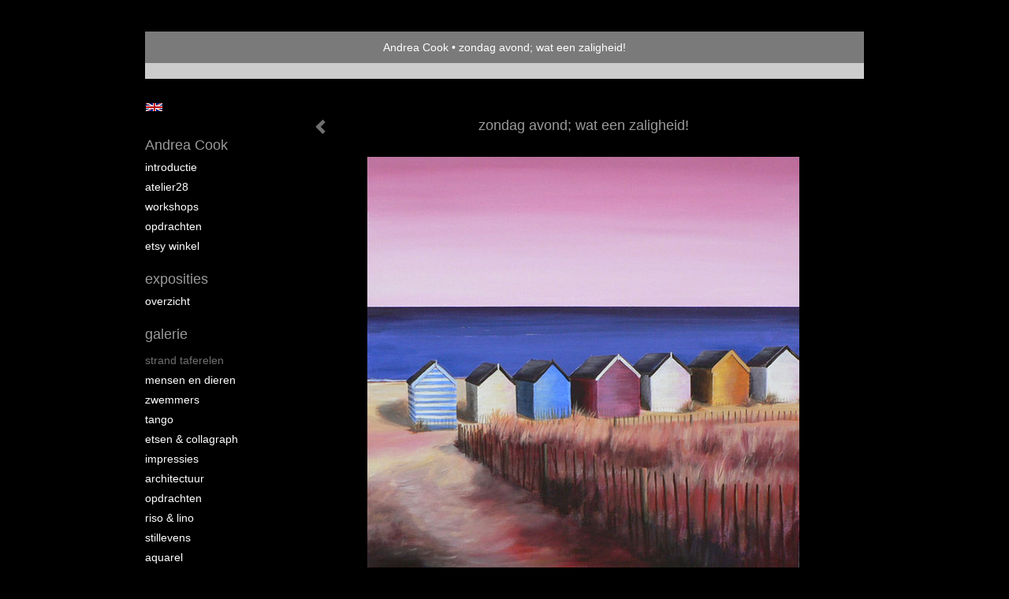

--- FILE ---
content_type: text/html
request_url: https://andreacook.nl/kunstwerk/279804_zondag+avond%3B+wat+een+zaligheid%21.html
body_size: 8414
content:
<!DOCTYPE html>
<html lang="nl">
	<head>
        		<meta charset="utf-8">
<!-- 		<meta http-equiv="X-UA-Compatible" content="IE=edge"> -->
		<meta name="viewport" content="width=device-width, initial-scale=1">
		<meta name="description" content="strandhuisjes"/>

		<meta property="og:description" content="strandhuisjes"/>
		<meta property="og:title" content="zondag avond; wat een zaligheid!"/>
		<meta property="og:url" content="https://andreacook.nl/kunstwerk/279804_zondag+avond%3B+wat+een+zaligheid%21.html"/>
		<meta property="og:type" content="website" />


        <script type="text/javascript" src="https://da585e4b0722.eu-west-1.sdk.awswaf.com/da585e4b0722/bd489623ccdd/challenge.js" defer></script>

        <style>
			.force-upcase {
				text-transform: none !important;
			}
		</style>
		<!-- The above 3 meta tags *must* come first in the head; any other head content must come *after* these tags -->
		<title>Andrea Cook - zondag avond; wat een zaligheid!</title>

		<!-- jQuery (necessary for Bootstrap's JavaScript plugins) -->
		<script src="//ajax.googleapis.com/ajax/libs/jquery/1.11.2/jquery.min.js"></script>

		<link rel="stylesheet" type="text/css" href="//dqr09d53641yh.cloudfront.net/css/938-1769895573.css" />
		<!-- <link rel="stylesheet/less" type="text/css" href="assets/exto.themes.less" /> -->
		<!-- HTML5 shim and Respond.js for IE8 support of HTML5 elements and media queries -->
		<!-- WARNING: Respond.js doesn't work if you view the page via file:// -->
		<!--[if lt IE 9]>
			<script src="https://oss.maxcdn.com/html5shiv/3.7.2/html5shiv.min.js"></script>
			<script src="https://oss.maxcdn.com/respond/1.4.2/respond.min.js"></script>
		<![endif]-->
		<script src="//www.google.com/recaptcha/api.js"></script>
				        
        
        
		<meta property="fb:app_id" content="200441346661022" />

        			<meta property="og:image" content="https://d2w1s6o7rqhcfl.cloudfront.net/938-o-279804.jpg"/>
			<meta property="og:image:alt" content="strandhuisjes"/>
                        
		<style>
			.index-image {
				float: right;
				padding: 20px 0px 20px 20px;
			}
			.ck-content img {
				 display: inline;
			 }
			img {
				image-orientation: from-image;
			}
		</style>
		
		<script type="text/javascript">

			var _gaq = _gaq || [];
			_gaq.push(['_setAccount', 'UA-54784-13']);
            _gaq.push(['_gat._anonymizeIp']);
            _gaq.push(['_trackPageview']);

            				_gaq.push(['b._setAccount', 'UA-19450371-2']);
	            _gaq.push(['_gat._anonymizeIp']);
    	        _gaq.push(['b._trackPageview']);
            
			(function() {
				var ga = document.createElement('script'); ga.type = 'text/javascript'; ga.async = true;
				ga.src = ('https:' == document.location.protocol ? 'https://ssl' : 'http://www') + '.google-analytics.com/ga.js';
				var s = document.getElementsByTagName('script')[0]; s.parentNode.insertBefore(ga, s);
			})();
		</script>

		

	</head>
	<body class="layout--zoom layout--banner -mobile  layout--nav-caps layout--boxed layout--vertical theme--default" ondragstart="return false" onselectstart="return false" oncontextmenu="alert('Deze afbeelding is auteursrechtelijk beschermd en mag niet zonder toestemming worden gebruikt. This image is copyrighted and may not be used without permission.'); return false;" >

		<div class="page">

			<header class="header" role="banner">
				<div class="header-title">
                                        						<h1 class="header-artist force-upcase"><a href="/">Andrea Cook</a></h1>
						<h2 class="header-id force-upcase">zondag avond; wat een zaligheid!</h2>
                    				</div>
                				<p class="header-authentication">
                    				</p>
			</header>
	  	
			<nav class="navigation navbar navbar-fixed-top">
				<div class="container-fluid">
					<!-- Brand and toggle get grouped for better mobile display -->
					<div class="navbar-header">
						<button type="button" class="navbar-toggle collapsed" data-toggle="collapse" data-target="#bs-example-navbar-collapse-1">
							<span class="sr-only">Toggle navigation</span>
							<span class="icon-bar"></span>
							<span class="icon-bar"></span>
							<span class="icon-bar"></span>
						</button>
						<a class="navbar-brand" href="/">Andrea Cook - zondag avond; wat een zaligheid!</a>
					</div>
			
					<div class="collapse navbar-collapse" id="bs-example-navbar-collapse-1">

						<!-- Horizontal menu -->
						<ul class="nav navbar-nav">

<li class="dropdown">
<a href="/" class="dropdown-toggle" data-toggle="dropdown" role="button" aria-expanded="false">Andrea Cook <span class="caret"></span></a>

<ul class="dropdown-menu" role="menu">
<li>
<a href="/index/1337_introductie.html">
introductie
</a>
</li>
<li>
<a href="/index/1711_atelier28.html">
atelier28
</a>
</li>
<li>
<a href="/index/1048885_workshops.html">
workshops
</a>
</li>
<li>
<a href="/index/371711_opdrachten.html">
opdrachten
</a>
</li>
<li>
<a href="/index/20722438_Etsy+winkel.html">
Etsy winkel
</a>
</li>
</ul>
</li>
<li class="dropdown">
<a href="/exposities.html" class="dropdown-toggle" data-toggle="dropdown" role="button" aria-expanded="false">Exposities <span class="caret"></span></a>

<ul class="dropdown-menu" role="menu">
<li>
<a href="/exposities.html">
overzicht
</a>
</li>
</ul>
</li>
<li class="dropdown">
<a href="/kunstwerken.html" class="dropdown-toggle" data-toggle="dropdown" role="button" aria-expanded="false">Galerie <span class="caret"></span></a>

<ul class="dropdown-menu dropdown-menu--mega" role="menu">
<li>
<a href="/kunstwerken.html">
overzicht
</a>
</li>
<li class="active">
<a href="/kunstwerken/104524_strand+taferelen.html">
strand taferelen
</a>
</li>
<li>
<a href="/kunstwerken/411590_mensen+en+dieren.html">
mensen en dieren
</a>
</li>
<li>
<a href="/kunstwerken/268410373_zwemmers.html">
zwemmers
</a>
</li>
<li>
<a href="/kunstwerken/279028473_tango.html">
tango
</a>
</li>
<li>
<a href="/kunstwerken/409103_etsen+%26+collagraph+.html">
etsen & collagraph 
</a>
</li>
<li>
<a href="/kunstwerken/12162190_impressies.html">
impressies
</a>
</li>
<li>
<a href="/kunstwerken/16234132_architectuur.html">
architectuur
</a>
</li>
<li>
<a href="/kunstwerken/414701_opdrachten.html">
opdrachten
</a>
</li>
<li>
<a href="/kunstwerken/403880648_riso+%26+lino.html">
riso & lino
</a>
</li>
<li>
<a href="/kunstwerken/391701748_stillevens.html">
stillevens
</a>
</li>
<li>
<a href="/kunstwerken/241418_aquarel.html">
aquarel
</a>
</li>
<li>
<a href="/kunstwerken/12416278_landschappen.html">
landschappen
</a>
</li>
<li>
<a href="/kunstwerken/3210_papierkunst.html">
papierkunst
</a>
</li>
<li>
<a href="/kunstwerken/181719_abstract.html">
abstract
</a>
</li>
</ul>
</li>
<li class="dropdown">
<a href="/links.html" class="dropdown-toggle" data-toggle="dropdown" role="button" aria-expanded="false">Links <span class="caret"></span></a>

<ul class="dropdown-menu" role="menu">
<li>
<a href="/links.html">
interessante links
</a>
</li>
</ul>
</li>
<li class="dropdown">
<a href="/reageer/site/0.html" class="dropdown-toggle" data-toggle="dropdown" role="button" aria-expanded="false">Contact <span class="caret"></span></a>

<ul class="dropdown-menu" role="menu">
<li>
<a href="/nieuwsbrief.html">
nieuwsbrief
</a>
</li>
<li>
<a href="/reageer/site/0.html">
reageer
</a>
</li>
<li>
<a href="/privacy.html">
privacyverklaring
</a>
</li>
</ul>
</li></ul>						
						
						<p class="navigation-authentication">
                            						</p>
					</div><!-- /.navbar-collapse -->

                    			    
					    <p class="languages">
                            								<a href="http://andreacook.exto.org" class="ir english">English</a>
                                                        						</p>
                    				</div><!-- /.container-fluid -->
			</nav>
	  	
			<div class="content" role="main">

                			
				<!-- START ARTWORK -->		  	
<section class="section" id="section-artwork-landscape">
	<div class="artwork">
		<header class="artwork-heading">
			<h2>zondag avond; wat een zaligheid!</h2>
		</header>

        		
			<img src="https://d2w1s6o7rqhcfl.cloudfront.net/938-o-279804.jpg" alt="zondag avond; wat een zaligheid!" class="artwork-image"  style="pointer-events:none"/>

        		
		<p class="artwork-description">

            <style>
                .video-container iframe, .video-container object, .video-container embed {
                    width: calc(100vw - 30px);
                    height: calc((100vw - 30px) * .5625);
                    max-width: 560px;
                    max-height: calc(560px * .5625);
                }
            </style>

            				<span>
					100 x 100 cm, © 2006,
					verkocht<br/>Tweedimensionaal | Schilderkunst | Acryl | Op doek<br/>
				</span>
                        
		</p>

        
        
        			<a href="/kunstwerk/397056_prev.html" class="artwork-option artwork-previous" data-toggle="tooltip" data-placement="top" title="Vorige">
				<span class="glyphicon glyphicon-chevron-left" aria-hidden="true"></span>
			</a>
        
		<a href="/reageer/object/279804.html" class="artwork-option artwork-reply" data-toggle="tooltip" data-placement="top" title="Reageren">
			<span class="glyphicon glyphicon-comment" aria-hidden="true"></span>
		</a>

        
		

				
	</div>
	
	<div class="artwork-description-extra">
		strandhuisjes	</div>

    		
		<div class="gallery-nav">

            	
				<div class="gallery-nav-cell"><a class="gallery-nav-link" href="/kunstwerk/530261199_Geel+en+wit+gestreepte+windscherm.html"><img src="//d2w1s6o7rqhcfl.cloudfront.net/75x75xN_938-o-530261200.jpg" alt="" title=""  ></a></div>

            	
				<div class="gallery-nav-cell"><a class="gallery-nav-link" href="/kunstwerk/555478813_Sunshine+and+shadows.html"><img src="//d2w1s6o7rqhcfl.cloudfront.net/75x75xN_938-o-555478814.jpg" alt="" title=""  ></a></div>

            	
				<div class="gallery-nav-cell"><a class="gallery-nav-link" href="/kunstwerk/528941658_Uit+de+zon%2C+uit+de+wind.html"><img src="//d2w1s6o7rqhcfl.cloudfront.net/75x75xN_938-o-528941660.jpg" alt="" title=""  ></a></div>

            	
				<div class="gallery-nav-cell"><a class="gallery-nav-link" href="/kunstwerk/519528710_Zeebries.html"><img src="//d2w1s6o7rqhcfl.cloudfront.net/75x75xN_938-o-519528711.jpg" alt="" title=""  ></a></div>

            	
				<div class="gallery-nav-cell"><a class="gallery-nav-link" href="/kunstwerk/551664147_Zonsondergang+bij+Zoutelande+.html"><img src="//d2w1s6o7rqhcfl.cloudfront.net/75x75xN_938-o-551664148.jpg" alt="" title=""  ></a></div>

            	
				<div class="gallery-nav-cell"><a class="gallery-nav-link" href="/kunstwerk/537631402_Golden+sky.html"><img src="//d2w1s6o7rqhcfl.cloudfront.net/75x75xN_938-o-537631403.jpg" alt="" title=""  ></a></div>

            	
				<div class="gallery-nav-cell"><a class="gallery-nav-link" href="/kunstwerk/551677412_Orange+glow.html"><img src="//d2w1s6o7rqhcfl.cloudfront.net/75x75xN_938-o-551677413.jpg" alt="" title=""  ></a></div>

            	
				<div class="gallery-nav-cell"><a class="gallery-nav-link" href="/kunstwerk/546475059_Lage+duintjes.html"><img src="//d2w1s6o7rqhcfl.cloudfront.net/75x75xN_938-o-546475060.jpg" alt="" title=""  ></a></div>

            	
				<div class="gallery-nav-cell"><a class="gallery-nav-link" href="/kunstwerk/536085736_Zonsondergang+op+zee.html"><img src="//d2w1s6o7rqhcfl.cloudfront.net/75x75xN_938-o-536085737.jpg" alt="" title=""  ></a></div>

            	
				<div class="gallery-nav-cell"><a class="gallery-nav-link" href="/kunstwerk/529759963_Parasols+en+strandhuisjes+.html"><img src="//d2w1s6o7rqhcfl.cloudfront.net/75x75xN_938-o-529759965.jpg" alt="" title=""  ></a></div>

            	
				<div class="gallery-nav-cell"><a class="gallery-nav-link" href="/kunstwerk/515752050_Strandcabine+878.html"><img src="//d2w1s6o7rqhcfl.cloudfront.net/75x75xN_938-o-515752051.jpg" alt="" title=""  ></a></div>

            	
				<div class="gallery-nav-cell"><a class="gallery-nav-link" href="/kunstwerk/519529809_Summer+be+like+.html"><img src="//d2w1s6o7rqhcfl.cloudfront.net/75x75xN_938-o-519529810.jpg" alt="" title=""  ></a></div>

            	
				<div class="gallery-nav-cell"><a class="gallery-nav-link" href="/kunstwerk/504054346_Lazy+days+by+the+beach.html"><img src="//d2w1s6o7rqhcfl.cloudfront.net/75x75xN_938-o-504054347.jpg" alt="" title=""  ></a></div>

            	
				<div class="gallery-nav-cell"><a class="gallery-nav-link" href="/kunstwerk/510229019_Familie+strandhut.html"><img src="//d2w1s6o7rqhcfl.cloudfront.net/75x75xN_938-o-510229021.jpg" alt="" title=""  ></a></div>

            	
				<div class="gallery-nav-cell"><a class="gallery-nav-link" href="/kunstwerk/515752476_Uitzicht+op+de+kust+.html"><img src="//d2w1s6o7rqhcfl.cloudfront.net/75x75xN_938-o-515752477.jpg" alt="" title=""  ></a></div>

            	
				<div class="gallery-nav-cell"><a class="gallery-nav-link" href="/kunstwerk/505395478_Strandstoelen.html"><img src="//d2w1s6o7rqhcfl.cloudfront.net/75x75xN_938-o-535424455.jpg" alt="" title=""  ></a></div>

            	
				<div class="gallery-nav-cell"><a class="gallery-nav-link" href="/kunstwerk/511507098_Zicht+op+Domburg+.html"><img src="//d2w1s6o7rqhcfl.cloudfront.net/75x75xN_938-o-511507099.jpg" alt="" title=""  ></a></div>

            	
				<div class="gallery-nav-cell"><a class="gallery-nav-link" href="/kunstwerk/504054696_Slaapstrandhuisjes.html"><img src="//d2w1s6o7rqhcfl.cloudfront.net/75x75xN_938-o-504054697.jpg" alt="" title=""  ></a></div>

            	
				<div class="gallery-nav-cell"><a class="gallery-nav-link" href="/kunstwerk/504054492_Ocean+view.html"><img src="//d2w1s6o7rqhcfl.cloudfront.net/75x75xN_938-o-504054493.jpg" alt="" title=""  ></a></div>

            	
				<div class="gallery-nav-cell"><a class="gallery-nav-link" href="/kunstwerk/503327358_Don%E2%80%99t+let+the+sun+go+down+on+me.html"><img src="//d2w1s6o7rqhcfl.cloudfront.net/75x75xN_938-o-503327359.jpg" alt="" title=""  ></a></div>

            	
				<div class="gallery-nav-cell"><a class="gallery-nav-link" href="/kunstwerk/502653521_Zomers+Zeeland.html"><img src="//d2w1s6o7rqhcfl.cloudfront.net/75x75xN_938-o-502653522.jpg" alt="" title=""  ></a></div>

            	
				<div class="gallery-nav-cell"><a class="gallery-nav-link" href="/kunstwerk/502825976_Zee+golven.html"><img src="//d2w1s6o7rqhcfl.cloudfront.net/75x75xN_938-o-502825977.jpg" alt="" title=""  ></a></div>

            	
				<div class="gallery-nav-cell"><a class="gallery-nav-link" href="/kunstwerk/488733682_Diepe+indrukken.html"><img src="//d2w1s6o7rqhcfl.cloudfront.net/75x75xN_938-o-488733683.jpg" alt="" title=""  ></a></div>

            	
				<div class="gallery-nav-cell"><a class="gallery-nav-link" href="/kunstwerk/467694826_Strepen+op+het+strand+.html"><img src="//d2w1s6o7rqhcfl.cloudfront.net/75x75xN_938-o-467694827.jpg" alt="" title=""  ></a></div>

            	
				<div class="gallery-nav-cell"><a class="gallery-nav-link" href="/kunstwerk/489202188_Us+and+the+sea.html"><img src="//d2w1s6o7rqhcfl.cloudfront.net/75x75xN_938-o-489202189.jpg" alt="" title=""  ></a></div>

            	
				<div class="gallery-nav-cell"><a class="gallery-nav-link" href="/kunstwerk/455099682_Vakantie.html"><img src="//d2w1s6o7rqhcfl.cloudfront.net/75x75xN_938-o-455694270.jpg" alt="" title=""  ></a></div>

            	
				<div class="gallery-nav-cell"><a class="gallery-nav-link" href="/kunstwerk/486437420_Lopen+in+de+duinen.html"><img src="//d2w1s6o7rqhcfl.cloudfront.net/75x75xN_938-o-486437421.jpg" alt="" title=""  ></a></div>

            	
				<div class="gallery-nav-cell"><a class="gallery-nav-link" href="/kunstwerk/551689004_Fuchsian+sun.html"><img src="//d2w1s6o7rqhcfl.cloudfront.net/75x75xN_938-o-551689005.jpg" alt="" title=""  ></a></div>

            	
				<div class="gallery-nav-cell"><a class="gallery-nav-link" href="/kunstwerk/447491098_Golf+brekers.html"><img src="//d2w1s6o7rqhcfl.cloudfront.net/75x75xN_938-o-447491099.jpg" alt="" title=""  ></a></div>

            	
				<div class="gallery-nav-cell"><a class="gallery-nav-link" href="/kunstwerk/450285201_Beach+life.html"><img src="//d2w1s6o7rqhcfl.cloudfront.net/75x75xN_938-o-450285202.jpg" alt="" title=""  ></a></div>

            	
				<div class="gallery-nav-cell"><a class="gallery-nav-link" href="/kunstwerk/486437695_Strand+wandeling.html"><img src="//d2w1s6o7rqhcfl.cloudfront.net/75x75xN_938-o-486437696.jpg" alt="" title=""  ></a></div>

            	
				<div class="gallery-nav-cell"><a class="gallery-nav-link" href="/kunstwerk/403391691_Behind+the+screens+.html"><img src="//d2w1s6o7rqhcfl.cloudfront.net/75x75xN_938-o-403391693.jpg" alt="" title=""  ></a></div>

            	
				<div class="gallery-nav-cell"><a class="gallery-nav-link" href="/kunstwerk/486436888_Zonsopkomst+aan+de+kust.html"><img src="//d2w1s6o7rqhcfl.cloudfront.net/75x75xN_938-o-486436889.jpg" alt="" title=""  ></a></div>

            	
				<div class="gallery-nav-cell"><a class="gallery-nav-link" href="/kunstwerk/450285054_Zicht+op+Domburg+.html"><img src="//d2w1s6o7rqhcfl.cloudfront.net/75x75xN_938-o-450285055.jpg" alt="" title=""  ></a></div>

            	
				<div class="gallery-nav-cell"><a class="gallery-nav-link" href="/kunstwerk/399283105_Duinpad.html"><img src="//d2w1s6o7rqhcfl.cloudfront.net/75x75xN_938-o-399283106.jpg" alt="" title=""  ></a></div>

            	
				<div class="gallery-nav-cell"><a class="gallery-nav-link" href="/kunstwerk/417071512_Pastel+strandcabines.html"><img src="//d2w1s6o7rqhcfl.cloudfront.net/75x75xN_938-o-417071513.jpg" alt="" title=""  ></a></div>

            	
				<div class="gallery-nav-cell"><a class="gallery-nav-link" href="/kunstwerk/437318692_Zoutelande+.html"><img src="//d2w1s6o7rqhcfl.cloudfront.net/75x75xN_938-o-437318693.jpg" alt="" title=""  ></a></div>

            	
				<div class="gallery-nav-cell"><a class="gallery-nav-link" href="/kunstwerk/417498274_Dag+aan+het+strand+.html"><img src="//d2w1s6o7rqhcfl.cloudfront.net/75x75xN_938-o-417498275.jpg" alt="" title=""  ></a></div>

            	
				<div class="gallery-nav-cell"><a class="gallery-nav-link" href="/kunstwerk/439793255_Zoutelande.html"><img src="//d2w1s6o7rqhcfl.cloudfront.net/75x75xN_938-o-439793256.jpg" alt="" title=""  ></a></div>

            	
				<div class="gallery-nav-cell"><a class="gallery-nav-link" href="/kunstwerk/428376401_Eb+.html"><img src="//d2w1s6o7rqhcfl.cloudfront.net/75x75xN_938-o-428376402.jpg" alt="" title=""  ></a></div>

            	
				<div class="gallery-nav-cell"><a class="gallery-nav-link" href="/kunstwerk/418196949_Gone+to+the+beach.html"><img src="//d2w1s6o7rqhcfl.cloudfront.net/75x75xN_938-o-418196950.jpg" alt="" title=""  ></a></div>

            	
				<div class="gallery-nav-cell"><a class="gallery-nav-link" href="/kunstwerk/417076412_Domburg+.html"><img src="//d2w1s6o7rqhcfl.cloudfront.net/75x75xN_938-o-417076413.jpg" alt="" title=""  ></a></div>

            	
				<div class="gallery-nav-cell"><a class="gallery-nav-link" href="/kunstwerk/417300808_Vakantie+gevoel.html"><img src="//d2w1s6o7rqhcfl.cloudfront.net/75x75xN_938-o-417300809.jpg" alt="" title=""  ></a></div>

            	
				<div class="gallery-nav-cell"><a class="gallery-nav-link" href="/kunstwerk/405422867_De+kust+van+Zeeland+.html"><img src="//d2w1s6o7rqhcfl.cloudfront.net/75x75xN_938-o-405422868.jpg" alt="" title=""  ></a></div>

            	
				<div class="gallery-nav-cell"><a class="gallery-nav-link" href="/kunstwerk/389468629_Strandhuisjes+en+windschermen.html"><img src="//d2w1s6o7rqhcfl.cloudfront.net/75x75xN_938-o-389468630.jpg" alt="" title=""  ></a></div>

            	
				<div class="gallery-nav-cell"><a class="gallery-nav-link" href="/kunstwerk/406161679_Zicht+op+zee.html"><img src="//d2w1s6o7rqhcfl.cloudfront.net/75x75xN_938-o-406161680.jpg" alt="" title=""  ></a></div>

            	
				<div class="gallery-nav-cell"><a class="gallery-nav-link" href="/kunstwerk/403065325_Turquoise+strandcabine.html"><img src="//d2w1s6o7rqhcfl.cloudfront.net/75x75xN_938-o-403065326.jpg" alt="" title=""  ></a></div>

            	
				<div class="gallery-nav-cell"><a class="gallery-nav-link" href="/kunstwerk/403145984_Walking+down+the+beach.html"><img src="//d2w1s6o7rqhcfl.cloudfront.net/75x75xN_938-o-403145985.jpg" alt="" title=""  ></a></div>

            	
				<div class="gallery-nav-cell"><a class="gallery-nav-link" href="/kunstwerk/388682668_Oostkapelle+.html"><img src="//d2w1s6o7rqhcfl.cloudfront.net/75x75xN_938-o-388682669.jpg" alt="" title=""  ></a></div>

            	
				<div class="gallery-nav-cell"><a class="gallery-nav-link" href="/kunstwerk/400502978_Golf+brekers.html"><img src="//d2w1s6o7rqhcfl.cloudfront.net/75x75xN_938-o-400502979.jpg" alt="" title=""  ></a></div>

            	
				<div class="gallery-nav-cell"><a class="gallery-nav-link" href="/kunstwerk/393721538_Bathing+in+the+sun.html"><img src="//d2w1s6o7rqhcfl.cloudfront.net/75x75xN_938-o-393721539.jpg" alt="" title=""  ></a></div>

            	
				<div class="gallery-nav-cell"><a class="gallery-nav-link" href="/kunstwerk/401937893_5+shades+of+white.html"><img src="//d2w1s6o7rqhcfl.cloudfront.net/75x75xN_938-o-401937894.jpg" alt="" title=""  ></a></div>

            	
				<div class="gallery-nav-cell"><a class="gallery-nav-link" href="/kunstwerk/388682664_Domburg.html"><img src="//d2w1s6o7rqhcfl.cloudfront.net/75x75xN_938-o-388682665.jpg" alt="" title=""  ></a></div>

            	
				<div class="gallery-nav-cell"><a class="gallery-nav-link" href="/kunstwerk/389425665_Strandhuisjes+en+duinen.html"><img src="//d2w1s6o7rqhcfl.cloudfront.net/75x75xN_938-o-389425666.jpg" alt="" title=""  ></a></div>

            	
				<div class="gallery-nav-cell"><a class="gallery-nav-link" href="/kunstwerk/331310972_dive+in.html"><img src="//d2w1s6o7rqhcfl.cloudfront.net/75x75xN_938-o-331310973.jpg" alt="" title=""  ></a></div>

            	
				<div class="gallery-nav-cell"><a class="gallery-nav-link" href="/kunstwerk/389425663_Strandhuisjes+en+golfbrekers.html"><img src="//d2w1s6o7rqhcfl.cloudfront.net/75x75xN_938-o-389425664.jpg" alt="" title=""  ></a></div>

            	
				<div class="gallery-nav-cell"><a class="gallery-nav-link" href="/kunstwerk/388752501_Dishoek.html"><img src="//d2w1s6o7rqhcfl.cloudfront.net/75x75xN_938-o-388752502.jpg" alt="" title=""  ></a></div>

            	
				<div class="gallery-nav-cell"><a class="gallery-nav-link" href="/kunstwerk/337281434_reflections.html"><img src="//d2w1s6o7rqhcfl.cloudfront.net/75x75xN_938-o-337281435.jpg" alt="" title=""  ></a></div>

            	
				<div class="gallery-nav-cell"><a class="gallery-nav-link" href="/kunstwerk/389832212_Dishoek+strandhuisjes+.html"><img src="//d2w1s6o7rqhcfl.cloudfront.net/75x75xN_938-o-389832213.jpg" alt="" title=""  ></a></div>

            	
				<div class="gallery-nav-cell"><a class="gallery-nav-link" href="/kunstwerk/381969353_Zicht+op+Domburg+van+Oostkapelle+.html"><img src="//d2w1s6o7rqhcfl.cloudfront.net/75x75xN_938-o-381969354.jpg" alt="" title=""  ></a></div>

            	
				<div class="gallery-nav-cell"><a class="gallery-nav-link" href="/kunstwerk/374366789_Sunset+glow.html"><img src="//d2w1s6o7rqhcfl.cloudfront.net/75x75xN_938-o-374366790.jpg" alt="" title=""  ></a></div>

            	
				<div class="gallery-nav-cell"><a class="gallery-nav-link" href="/kunstwerk/361329302_Beach+life.html"><img src="//d2w1s6o7rqhcfl.cloudfront.net/75x75xN_938-o-361329303.jpg" alt="" title=""  ></a></div>

            	
				<div class="gallery-nav-cell"><a class="gallery-nav-link" href="/kunstwerk/358578834_Bird%E2%80%99s+eye+beach.html"><img src="//d2w1s6o7rqhcfl.cloudfront.net/75x75xN_938-o-358578835.jpg" alt="" title=""  ></a></div>

            	
				<div class="gallery-nav-cell"><a class="gallery-nav-link" href="/kunstwerk/368664946_Beach+life+%231.html"><img src="//d2w1s6o7rqhcfl.cloudfront.net/75x75xN_938-o-368664947.jpg" alt="" title=""  ></a></div>

            	
				<div class="gallery-nav-cell"><a class="gallery-nav-link" href="/kunstwerk/368664741_Beach+life+%232.html"><img src="//d2w1s6o7rqhcfl.cloudfront.net/75x75xN_938-o-368664742.jpg" alt="" title=""  ></a></div>

            	
				<div class="gallery-nav-cell"><a class="gallery-nav-link" href="/kunstwerk/368664732_Beach+life+%233.html"><img src="//d2w1s6o7rqhcfl.cloudfront.net/75x75xN_938-o-368664733.jpg" alt="" title=""  ></a></div>

            	
				<div class="gallery-nav-cell"><a class="gallery-nav-link" href="/kunstwerk/374366472_The+sun+and+the+clouds.html"><img src="//d2w1s6o7rqhcfl.cloudfront.net/75x75xN_938-o-374366473.jpg" alt="" title=""  ></a></div>

            	
				<div class="gallery-nav-cell"><a class="gallery-nav-link" href="/kunstwerk/313144401_avond+lucht+aan+de+kust.html"><img src="//d2w1s6o7rqhcfl.cloudfront.net/75x75xN_938-o-313144402.jpg" alt="" title=""  ></a></div>

            	
				<div class="gallery-nav-cell"><a class="gallery-nav-link" href="/kunstwerk/279028459_in+de+golven.html"><img src="//d2w1s6o7rqhcfl.cloudfront.net/75x75xN_938-o-279028459.jpg" alt="" title=""  ></a></div>

            	
				<div class="gallery-nav-cell"><a class="gallery-nav-link" href="/kunstwerk/249725340_zon+in+de+duinen.html"><img src="//d2w1s6o7rqhcfl.cloudfront.net/75x75xN_938-o-249725340.jpg" alt="" title=""  ></a></div>

            	
				<div class="gallery-nav-cell"><a class="gallery-nav-link" href="/kunstwerk/276314457_dag+in+Zeeland.html"><img src="//d2w1s6o7rqhcfl.cloudfront.net/75x75xN_938-o-416171591.jpg" alt="" title=""  ></a></div>

            	
				<div class="gallery-nav-cell"><a class="gallery-nav-link" href="/kunstwerk/251314538_rise+and+fall.html"><img src="//d2w1s6o7rqhcfl.cloudfront.net/75x75xN_938-o-251314538.jpg" alt="" title=""  ></a></div>

            	
				<div class="gallery-nav-cell"><a class="gallery-nav-link" href="/kunstwerk/248813058_in+de+duinen.html"><img src="//d2w1s6o7rqhcfl.cloudfront.net/75x75xN_938-o-248813058.jpg" alt="" title=""  ></a></div>

            	
				<div class="gallery-nav-cell"><a class="gallery-nav-link" href="/kunstwerk/251284950_avondzon+aan+het+strand.html"><img src="//d2w1s6o7rqhcfl.cloudfront.net/75x75xN_938-o-251284950.jpg" alt="" title=""  ></a></div>

            	
				<div class="gallery-nav-cell"><a class="gallery-nav-link" href="/kunstwerk/251285095_een+golf.html"><img src="//d2w1s6o7rqhcfl.cloudfront.net/75x75xN_938-o-251285095.jpg" alt="" title=""  ></a></div>

            	
				<div class="gallery-nav-cell"><a class="gallery-nav-link" href="/kunstwerk/249388287_duinen.html"><img src="//d2w1s6o7rqhcfl.cloudfront.net/75x75xN_938-o-249388287.jpg" alt="" title=""  ></a></div>

            	
				<div class="gallery-nav-cell"><a class="gallery-nav-link" href="/kunstwerk/248019535_beach+life.html"><img src="//d2w1s6o7rqhcfl.cloudfront.net/75x75xN_938-o-248019535.jpg" alt="" title=""  ></a></div>

            	
				<div class="gallery-nav-cell"><a class="gallery-nav-link" href="/kunstwerk/244368533_wooooshhhhh.html"><img src="//d2w1s6o7rqhcfl.cloudfront.net/75x75xN_938-o-244368533.jpg" alt="" title=""  ></a></div>

            	
				<div class="gallery-nav-cell"><a class="gallery-nav-link" href="/kunstwerk/234206359_at+the+end+of+the+day.html"><img src="//d2w1s6o7rqhcfl.cloudfront.net/75x75xN_938-o-234206359.jpg" alt="" title=""  ></a></div>

            	
				<div class="gallery-nav-cell"><a class="gallery-nav-link" href="/kunstwerk/234207855_reflections+in+the+sea.html"><img src="//d2w1s6o7rqhcfl.cloudfront.net/75x75xN_938-o-234207855.jpg" alt="" title=""  ></a></div>

            	
				<div class="gallery-nav-cell"><a class="gallery-nav-link" href="/kunstwerk/227365301_Zeeuwse+strandhuisjes.html"><img src="//d2w1s6o7rqhcfl.cloudfront.net/75x75xN_938-o-227365301.jpg" alt="" title=""  ></a></div>

            	
				<div class="gallery-nav-cell"><a class="gallery-nav-link" href="/kunstwerk/187270965_stormy+weather.html"><img src="//d2w1s6o7rqhcfl.cloudfront.net/75x75xN_938-o-187270965.jpg" alt="" title=""  ></a></div>

            	
				<div class="gallery-nav-cell"><a class="gallery-nav-link" href="/kunstwerk/232214604_standing+in+the+rain.html"><img src="//d2w1s6o7rqhcfl.cloudfront.net/75x75xN_938-o-232214604.jpg" alt="" title=""  ></a></div>

            	
				<div class="gallery-nav-cell"><a class="gallery-nav-link" href="/kunstwerk/203485870_the+coast.html"><img src="//d2w1s6o7rqhcfl.cloudfront.net/75x75xN_938-o-203485870.jpg" alt="" title=""  ></a></div>

            	
				<div class="gallery-nav-cell"><a class="gallery-nav-link" href="/kunstwerk/204504045_golven.html"><img src="//d2w1s6o7rqhcfl.cloudfront.net/75x75xN_938-o-204504045.jpg" alt="" title=""  ></a></div>

            	
				<div class="gallery-nav-cell"><a class="gallery-nav-link" href="/kunstwerk/213245748_Domburg.html"><img src="//d2w1s6o7rqhcfl.cloudfront.net/75x75xN_938-o-213246036.jpg" alt="" title=""  ></a></div>

            	
				<div class="gallery-nav-cell"><a class="gallery-nav-link" href="/kunstwerk/192978038_the+storm+is+brewing.html"><img src="//d2w1s6o7rqhcfl.cloudfront.net/75x75xN_938-o-192978038.jpg" alt="" title=""  ></a></div>

            	
				<div class="gallery-nav-cell"><a class="gallery-nav-link" href="/kunstwerk/204503907_golfbrekers.html"><img src="//d2w1s6o7rqhcfl.cloudfront.net/75x75xN_938-o-204503907.jpg" alt="" title=""  ></a></div>

            	
				<div class="gallery-nav-cell"><a class="gallery-nav-link" href="/kunstwerk/201778410_Zeeuwse+strandhuisjes.html"><img src="//d2w1s6o7rqhcfl.cloudfront.net/75x75xN_938-o-201778410.jpg" alt="" title=""  ></a></div>

            	
				<div class="gallery-nav-cell"><a class="gallery-nav-link" href="/kunstwerk/203491756_Zeeuwse+strandhuisjes.html"><img src="//d2w1s6o7rqhcfl.cloudfront.net/75x75xN_938-o-203491756.jpg" alt="" title=""  ></a></div>

            	
				<div class="gallery-nav-cell"><a class="gallery-nav-link" href="/kunstwerk/199730220_strandhuisjes.html"><img src="//d2w1s6o7rqhcfl.cloudfront.net/75x75xN_938-o-199730220.jpg" alt="" title=""  ></a></div>

            	
				<div class="gallery-nav-cell"><a class="gallery-nav-link" href="/kunstwerk/183008002_eb.html"><img src="//d2w1s6o7rqhcfl.cloudfront.net/75x75xN_938-o-183440199.jpg" alt="" title=""  ></a></div>

            	
				<div class="gallery-nav-cell"><a class="gallery-nav-link" href="/kunstwerk/143568089_secret+beach.html"><img src="//d2w1s6o7rqhcfl.cloudfront.net/75x75xN_938-o-143568089.jpg" alt="" title=""  ></a></div>

            	
				<div class="gallery-nav-cell"><a class="gallery-nav-link" href="/kunstwerk/187269696_begin+van+de+zomer.html"><img src="//d2w1s6o7rqhcfl.cloudfront.net/75x75xN_938-o-187269696.jpg" alt="" title=""  ></a></div>

            	
				<div class="gallery-nav-cell"><a class="gallery-nav-link" href="/kunstwerk/182312830_spiegeling.html"><img src="//d2w1s6o7rqhcfl.cloudfront.net/75x75xN_938-o-183007449.jpg" alt="" title=""  ></a></div>

            	
				<div class="gallery-nav-cell"><a class="gallery-nav-link" href="/kunstwerk/182312738_silent+sailing.html"><img src="//d2w1s6o7rqhcfl.cloudfront.net/75x75xN_938-o-182312738.jpg" alt="" title=""  ></a></div>

            	
				<div class="gallery-nav-cell"><a class="gallery-nav-link" href="/kunstwerk/143439940_no+people+today.html"><img src="//d2w1s6o7rqhcfl.cloudfront.net/75x75xN_938-o-143439940.jpg" alt="" title=""  ></a></div>

            	
				<div class="gallery-nav-cell"><a class="gallery-nav-link" href="/kunstwerk/12796392_beweging.html"><img src="//d2w1s6o7rqhcfl.cloudfront.net/75x75xN_938-o-12796392.jpg" alt="" title=""  ></a></div>

            	
				<div class="gallery-nav-cell"><a class="gallery-nav-link" href="/kunstwerk/12846219_het+pad.html"><img src="//d2w1s6o7rqhcfl.cloudfront.net/75x75xN_938-o-12846219.jpg" alt="" title=""  ></a></div>

            	
				<div class="gallery-nav-cell"><a class="gallery-nav-link" href="/kunstwerk/15419981_zee+en+lucht.html"><img src="//d2w1s6o7rqhcfl.cloudfront.net/75x75xN_938-o-15419981.jpg" alt="" title=""  ></a></div>

            	
				<div class="gallery-nav-cell"><a class="gallery-nav-link" href="/kunstwerk/16812041_view+of+the+sea.html"><img src="//d2w1s6o7rqhcfl.cloudfront.net/75x75xN_938-o-16812041.jpg" alt="" title=""  ></a></div>

            	
				<div class="gallery-nav-cell"><a class="gallery-nav-link" href="/kunstwerk/15419980_golven.html"><img src="//d2w1s6o7rqhcfl.cloudfront.net/75x75xN_938-o-15419980.jpg" alt="" title=""  ></a></div>

            	
				<div class="gallery-nav-cell"><a class="gallery-nav-link" href="/kunstwerk/13566202_Zeeland.html"><img src="//d2w1s6o7rqhcfl.cloudfront.net/75x75xN_938-o-13566202.jpg" alt="" title=""  ></a></div>

            	
				<div class="gallery-nav-cell"><a class="gallery-nav-link" href="/kunstwerk/12866289_sea+kisses+land.html"><img src="//d2w1s6o7rqhcfl.cloudfront.net/75x75xN_938-o-12868929.jpg" alt="" title=""  ></a></div>

            	
				<div class="gallery-nav-cell"><a class="gallery-nav-link" href="/kunstwerk/14611080_kust.html"><img src="//d2w1s6o7rqhcfl.cloudfront.net/75x75xN_938-o-14611080.jpg" alt="" title=""  ></a></div>

            	
				<div class="gallery-nav-cell"><a class="gallery-nav-link" href="/kunstwerk/15436310_unity+in+reflection.html"><img src="//d2w1s6o7rqhcfl.cloudfront.net/75x75xN_938-o-15436310.jpg" alt="" title=""  ></a></div>

            	
				<div class="gallery-nav-cell"><a class="gallery-nav-link" href="/kunstwerk/15222456_strand+pavillion.html"><img src="//d2w1s6o7rqhcfl.cloudfront.net/75x75xN_938-o-15222456.jpg" alt="" title=""  ></a></div>

            	
				<div class="gallery-nav-cell"><a class="gallery-nav-link" href="/kunstwerk/15222462_licht+van+de+zee.html"><img src="//d2w1s6o7rqhcfl.cloudfront.net/75x75xN_938-o-15222462.jpg" alt="" title=""  ></a></div>

            	
				<div class="gallery-nav-cell"><a class="gallery-nav-link" href="/kunstwerk/13114517_kabbelend+water.html"><img src="//d2w1s6o7rqhcfl.cloudfront.net/75x75xN_938-o-13114517.jpg" alt="" title=""  ></a></div>

            	
				<div class="gallery-nav-cell"><a class="gallery-nav-link" href="/kunstwerk/13566204_de+wandeling.html"><img src="//d2w1s6o7rqhcfl.cloudfront.net/75x75xN_938-o-13566204.jpg" alt="" title=""  ></a></div>

            	
				<div class="gallery-nav-cell"><a class="gallery-nav-link" href="/kunstwerk/13669568_een+laatste+blik.html"><img src="//d2w1s6o7rqhcfl.cloudfront.net/75x75xN_938-o-13669568.jpg" alt="" title=""  ></a></div>

            	
				<div class="gallery-nav-cell"><a class="gallery-nav-link" href="/kunstwerk/13092887_zee.html"><img src="//d2w1s6o7rqhcfl.cloudfront.net/75x75xN_938-o-13092887.jpg" alt="" title=""  ></a></div>

            	
				<div class="gallery-nav-cell"><a class="gallery-nav-link" href="/kunstwerk/13669571_het+licht+door+de+zeil.html"><img src="//d2w1s6o7rqhcfl.cloudfront.net/75x75xN_938-o-13669571.jpg" alt="" title=""  ></a></div>

            	
				<div class="gallery-nav-cell"><a class="gallery-nav-link" href="/kunstwerk/13336550_zeven+vakanties.html"><img src="//d2w1s6o7rqhcfl.cloudfront.net/75x75xN_938-o-13336550.jpg" alt="" title=""  ></a></div>

            	
				<div class="gallery-nav-cell"><a class="gallery-nav-link" href="/kunstwerk/13119384_ritme+van+het+zand.html"><img src="//d2w1s6o7rqhcfl.cloudfront.net/75x75xN_938-o-13136795.jpg" alt="" title=""  ></a></div>

            	
				<div class="gallery-nav-cell"><a class="gallery-nav-link" href="/kunstwerk/12753204_standvastig.html"><img src="//d2w1s6o7rqhcfl.cloudfront.net/75x75xN_938-o-12753204.jpg" alt="" title=""  ></a></div>

            	
				<div class="gallery-nav-cell"><a class="gallery-nav-link" href="/kunstwerk/12517395_stille+getuige.html"><img src="//d2w1s6o7rqhcfl.cloudfront.net/75x75xN_938-o-12517395.jpg" alt="" title=""  ></a></div>

            	
				<div class="gallery-nav-cell"><a class="gallery-nav-link" href="/kunstwerk/12517403_op+het+droge.html"><img src="//d2w1s6o7rqhcfl.cloudfront.net/75x75xN_938-o-12517403.jpg" alt="" title=""  ></a></div>

            	
				<div class="gallery-nav-cell"><a class="gallery-nav-link" href="/kunstwerk/11943700_rescue+remedy.html"><img src="//d2w1s6o7rqhcfl.cloudfront.net/75x75xN_938-o-11943700.jpg" alt="" title=""  ></a></div>

            	
				<div class="gallery-nav-cell"><a class="gallery-nav-link" href="/kunstwerk/12364192_dag+op+het+strand.html"><img src="//d2w1s6o7rqhcfl.cloudfront.net/75x75xN_938-o-12364192.jpg" alt="" title=""  ></a></div>

            	
				<div class="gallery-nav-cell"><a class="gallery-nav-link" href="/kunstwerk/12517399_keeping+watch.html"><img src="//d2w1s6o7rqhcfl.cloudfront.net/75x75xN_938-o-12517399.jpg" alt="" title=""  ></a></div>

            	
				<div class="gallery-nav-cell"><a class="gallery-nav-link" href="/kunstwerk/12296008_drie+vrienden.html"><img src="//d2w1s6o7rqhcfl.cloudfront.net/75x75xN_938-o-12296008.jpg" alt="" title=""  ></a></div>

            	
				<div class="gallery-nav-cell"><a class="gallery-nav-link" href="/kunstwerk/397056_zee+lucht.html"><img src="//d2w1s6o7rqhcfl.cloudfront.net/75x75xN_938-o-397056.jpg" alt="" title=""  ></a></div>

            	
				<div class="gallery-nav-cell"><a class="gallery-nav-link" href="/kunstwerk/279804_zondag+avond%3B+wat+een+zaligheid%21.html"><img src="//d2w1s6o7rqhcfl.cloudfront.net/75x75xN_938-o-279804.jpg" alt="" title=""  ></a></div>

            		</div>

    </section>


<script>

    function getCookie(name) {
        const nameEQ = name + "=";
        const ca = document.cookie.split(';');
        for(let i = 0; i < ca.length; i++) {
            let c = ca[i];
            while (c.charAt(0) === ' ') c = c.substring(1, c.length);
            if (c.indexOf(nameEQ) === 0) return c.substring(nameEQ.length, c.length);
        }
        return null;
    }

	$(function() {
		$('.gallery-nav').flickity({
			// options
			cellAlign: 'center',
			contain: true,
			pageDots: false,
			imagesLoaded: true,
			wrapAround: false,
			initialIndex: 123,
			lazyLoad: true
		});

        // Hier de call naar de tracker
        const trackerCookieValue = getCookie('__extotrk');
        
        // **Controleer of de cookie is gezet en een waarde heeft**
        if (trackerCookieValue) {
            // De cookie is gezet en heeft een waarde (wat true evalueert in JS)
            const objectId = '279804';
            const url = `/track/object/${objectId}`;

            // Voer de GET request uit
            $.get(url)
                .done(function() {
                    // Optioneel: Log de succesvolle call
                    // console.log("Tracker call succesvol naar: " + url);
                })
                .fail(function(jqXHR, textStatus, errorThrown) {
                    // Optioneel: Log de fout
                    // console.error("Fout bij tracker call naar " + url + ": " + textStatus, errorThrown);
                });
        }
    });

</script>


<div class="pswp" tabindex="-1" role="dialog" aria-hidden="true">

	<div class="pswp__bg"></div>

	<div class="pswp__scroll-wrap">

		<div class="pswp__container">
			<div class="pswp__item"></div>
			<div class="pswp__item"></div>
			<div class="pswp__item"></div>
		</div>

		<div class="pswp__ui pswp__ui--hidden">

			<div class="pswp__top-bar">

				<div class="pswp__counter"></div>

				<button class="pswp__button pswp__button--close" title="Close (Esc)"></button>

				<!--<button class="pswp__button pswp__button--share" title="Share"></button>-->

				<button class="pswp__button pswp__button--fs" title="Toggle fullscreen"></button>

				<button class="pswp__button pswp__button--zoom" title="Zoom in/out"></button>

				<div class="pswp__preloader">
					<div class="pswp__preloader__icn">
						<div class="pswp__preloader__cut">
							<div class="pswp__preloader__donut"></div>
						</div>
					</div>
				</div>
			</div>

			<div class="pswp__share-modal pswp__share-modal--hidden pswp__single-tap">
				<div class="pswp__share-tooltip"></div>
			</div>

			<button class="pswp__button pswp__button--arrow--left" title="Previous (arrow left)">
			</button>

			<button class="pswp__button pswp__button--arrow--right" title="Next (arrow right)">
			</button>

			<div class="pswp__caption">
				<div class="pswp__caption__center"></div>
			</div>

		</div>

	</div>

</div>

<!-- END artwork -->
	
			
				<!-- Vertical menu -->
				
				<aside class="aside">

					<header class="aside-header">
						<h2 class="aside-header-artist">
							<a href="/">Andrea Cook</a>
						</h2>
					</header>

                    			    
					    <p class="languages">
                            								<a href="http://andreacook.exto.org" class="ir english">English</a>
                                                        						</p>
                    
					<ul class="aside-menu">
    <li>
        <a title="Andrea Cook" class="force-upcase" href="/">Andrea Cook</a>
        <ul>
            <li>
                <a title="introductie" href="/index/1337_introductie.html">introductie</a>
            </li>
            <li>
                <a title="atelier28" href="/index/1711_atelier28.html">atelier28</a>
            </li>
            <li>
                <a title="workshops" href="/index/1048885_workshops.html">workshops</a>
            </li>
            <li>
                <a title="opdrachten" href="/index/371711_opdrachten.html">opdrachten</a>
            </li>
            <li>
                <a title="Etsy winkel" href="/index/20722438_Etsy+winkel.html">Etsy winkel</a>
            </li>
        </ul>
    </li>
    <li>
        <a title="Exposities" href="/exposities.html">Exposities</a>
        <ul>
            <li>
                <a title="overzicht" href="/exposities.html">overzicht</a>
            </li>
        </ul>
    </li>
    <li class="active">
        <a title="Galerie" href="/kunstwerken.html">Galerie</a>
        <ul>
            <li>
                <a id="menu-gallery-overview" title="overzicht" href="/kunstwerken.html">overzicht</a>
            </li>
            <li class="active">
                <a title="strand taferelen" href="/kunstwerken/104524_strand+taferelen.html">strand taferelen</a>
            </li>
            <li>
                <a title="mensen en dieren" href="/kunstwerken/411590_mensen+en+dieren.html">mensen en dieren</a>
            </li>
            <li>
                <a title="zwemmers" href="/kunstwerken/268410373_zwemmers.html">zwemmers</a>
            </li>
            <li>
                <a title="tango" href="/kunstwerken/279028473_tango.html">tango</a>
            </li>
            <li>
                <a title="etsen &amp; collagraph " href="/kunstwerken/409103_etsen+%26+collagraph+.html">etsen &amp; collagraph </a>
            </li>
            <li>
                <a title="impressies" href="/kunstwerken/12162190_impressies.html">impressies</a>
            </li>
            <li>
                <a title="architectuur" href="/kunstwerken/16234132_architectuur.html">architectuur</a>
            </li>
            <li>
                <a title="opdrachten" href="/kunstwerken/414701_opdrachten.html">opdrachten</a>
            </li>
            <li>
                <a title="riso &amp; lino" href="/kunstwerken/403880648_riso+%26+lino.html">riso &amp; lino</a>
            </li>
            <li>
                <a title="stillevens" href="/kunstwerken/391701748_stillevens.html">stillevens</a>
            </li>
            <li>
                <a title="aquarel" href="/kunstwerken/241418_aquarel.html">aquarel</a>
            </li>
            <li>
                <a title="landschappen" href="/kunstwerken/12416278_landschappen.html">landschappen</a>
            </li>
            <li>
                <a title="papierkunst" href="/kunstwerken/3210_papierkunst.html">papierkunst</a>
            </li>
            <li>
                <a title="abstract" href="/kunstwerken/181719_abstract.html">abstract</a>
            </li>
        </ul>
    </li>
    <li>
        <a title="Links" href="/links.html">Links</a>
        <ul>
            <li>
                <a title="interessante links" href="/links.html">interessante links</a>
            </li>
        </ul>
    </li>
    <li>
        <a title="Contact" href="/reageer/site/0.html">Contact</a>
        <ul>
            <li>
                <a title="nieuwsbrief" href="/nieuwsbrief.html">nieuwsbrief</a>
            </li>
            <li>
                <a title="reageer" href="/reageer/site/0.html">reageer</a>
            </li>
            <li>
                <a title="privacyverklaring" href="/privacy.html">privacyverklaring</a>
            </li>
        </ul>
    </li>
</ul>
				</aside>
			
			</div>
		
			<footer class="footer">
                
					<script type="text/javascript" src="https://cdn.jsdelivr.net/npm/cookie-bar/cookiebar-latest.min.js?"></script>

                

                                    Het copyright op alle getoonde werken berust bij de desbetreffende kunstenaar. De afbeeldingen van de werken mogen niet gebruikt worden zonder schriftelijke toestemming.                
            </footer>

					</div>


		<script src="/assets/bootstrap/3.3.7/js/collapse.js"></script>
		<script src="/assets/bootstrap/3.3.7/js/dropdown.js"></script>
		<script src="/assets/bootstrap/3.3.7/js/tooltip.js"></script>
		<script src="/assets/flickity/2.2/flickity.pkgd.min.js?v11"></script>
		<script src="/assets/photoswipe/photoswipe.min.js"></script>
		<script src="/assets/photoswipe/photoswipe-ui-default.min.js"></script>
		<script src="/assets/imagesloaded/imagesloaded.pkgd.min.js"></script>
		<script src="/assets/isotope/isotope.min.js"></script>
		<script src="/assets/js/exto.themes.js?1769905941"></script>


		<script type="text/javascript" src="/assets/js/easyXDM.min.js"></script>
		<script type="text/javascript" src="/assets/js/jquery.cookie.js"></script>
		
		
				<!-- Piwik -->
				<script type="text/javascript">
                    var pkBaseURL = (("https:" == document.location.protocol) ? "https://stats.exto.nl/" : "http://stats.exto.nl/");
                    document.write(unescape("%3Cscript src='" + pkBaseURL + "piwik.js' type='text/javascript'%3E%3C/script%3E"));
				</script>

				<script type="text/javascript">

                    $.ajax(
                        {
                            url: "/index/blockedip",
                            success: function (result) {
                                if(result == 'false')
								{
                                    try {
                                        var piwikTracker = Piwik.getTracker(pkBaseURL + "piwik.php", 2138);
                                                                                piwikTracker.setDocumentTitle("Galerie/Werken in strand en zeegezichten/zondag avond; wat een zaligheid!");
                                                                                piwikTracker.setDownloadExtensions("pdf");
                                        piwikTracker.trackPageView();
                                        piwikTracker.enableLinkTracking();
                                    } catch( err ) {}

								}
                            }
                        });

				</script>
				<!-- End Piwik Tracking Code -->

		
	</body>
</html>